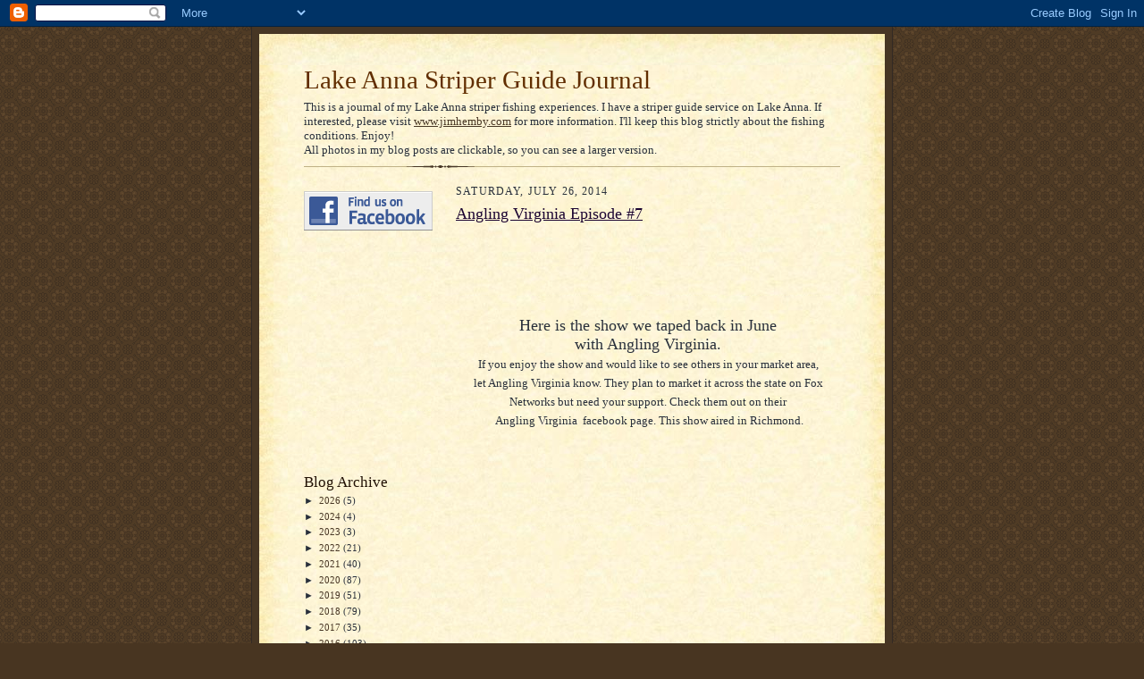

--- FILE ---
content_type: text/html; charset=utf-8
request_url: https://www.google.com/recaptcha/api2/aframe
body_size: 266
content:
<!DOCTYPE HTML><html><head><meta http-equiv="content-type" content="text/html; charset=UTF-8"></head><body><script nonce="8SJ81JnweC1al_LN0Vsx2A">/** Anti-fraud and anti-abuse applications only. See google.com/recaptcha */ try{var clients={'sodar':'https://pagead2.googlesyndication.com/pagead/sodar?'};window.addEventListener("message",function(a){try{if(a.source===window.parent){var b=JSON.parse(a.data);var c=clients[b['id']];if(c){var d=document.createElement('img');d.src=c+b['params']+'&rc='+(localStorage.getItem("rc::a")?sessionStorage.getItem("rc::b"):"");window.document.body.appendChild(d);sessionStorage.setItem("rc::e",parseInt(sessionStorage.getItem("rc::e")||0)+1);localStorage.setItem("rc::h",'1768814992373');}}}catch(b){}});window.parent.postMessage("_grecaptcha_ready", "*");}catch(b){}</script></body></html>